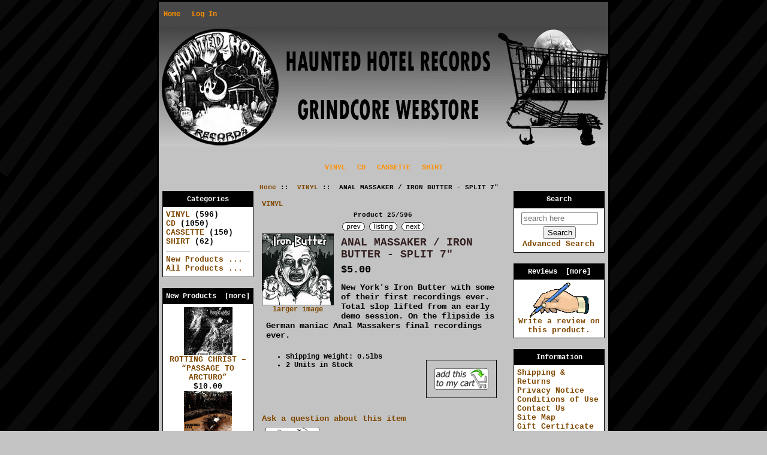

--- FILE ---
content_type: text/html; charset=utf-8
request_url: http://www.hauntedhotelrecords.com/store/index.php?main_page=product_info&cPath=1&products_id=1065
body_size: 5309
content:
<!DOCTYPE html PUBLIC "-//W3C//DTD XHTML 1.0 Transitional//EN" "http://www.w3.org/TR/xhtml1/DTD/xhtml1-transitional.dtd">
<html xmlns="http://www.w3.org/1999/xhtml" dir="ltr" lang="en">
<head>
<title>ANAL MASSAKER / IRON BUTTER - SPLIT 7 - $5.00 : Haunted Hotel Records Store</title>
<meta http-equiv="Content-Type" content="text/html; charset=utf-8" />
<meta name="keywords" content="ANAL MASSAKER / IRON BUTTER - SPLIT 7 VINYL CD SHIRT CASSETTE haunted hotel, store, ecommerce, open source, shop, online shopping, store" />
<meta name="description" content="Haunted Hotel Records Store ANAL MASSAKER / IRON BUTTER - SPLIT 7 - New York's Iron Butter with some of their first recordings ever. Total slop lifted from an early demo session. On the flipside is German maniac Anal Massakers final recordings ever. " />
<meta http-equiv="imagetoolbar" content="no" />
<meta name="author" content="HAUNTED HOTEL RECORDS" />
<meta name="generator" content="shopping cart program by Zen Cart&reg;, http://www.zen-cart.com eCommerce" />

<meta name="viewport" content="width=device-width, initial-scale=1, user-scalable=yes"/>


<base href="http://www.hauntedhotelrecords.com/store/" />
<link rel="canonical" href="http://www.hauntedhotelrecords.com/store/index.php?main_page=product_info&amp;products_id=1065" />

<link rel="stylesheet" type="text/css" href="includes/templates/classic/css/stylesheet.css" />
<link rel="stylesheet" type="text/css" href="includes/templates/classic/css/stylesheet_css_buttons.css" />
<link rel="stylesheet" type="text/css" media="print" href="includes/templates/classic/css/print_stylesheet.css" />
<script src="https://code.jquery.com/jquery-3.5.1.min.js" integrity="sha256-9/aliU8dGd2tb6OSsuzixeV4y/faTqgFtohetphbbj0=" crossorigin="anonymous"></script>
<script type="text/javascript">window.jQuery || document.write(unescape('%3Cscript type="text/javascript" src="includes/templates/template_default/jscript/jquery.min.js"%3E%3C/script%3E'));</script>

<script type="text/javascript" src="includes/modules/pages/product_info/jscript_textarea_counter.js"></script>
<script>
if (typeof zcJS == "undefined" || !zcJS) {
  window.zcJS = { name: 'zcJS', version: '0.1.0.0' };
}

zcJS.ajax = function (options) {
  options.url = options.url.replace("&amp;", unescape("&amp;"));
  var deferred = jQuery.Deferred(function (d) {
      var securityToken = 'ee1c6c368bfcf4abbfbb98bb868bfb05';
      var defaults = {
          cache: false,
          type: 'POST',
          traditional: true,
          dataType: 'json',
          timeout: 5000,
          data: jQuery.extend(true,{
            securityToken: securityToken
        }, options.data)
      },
      settings = jQuery.extend(true, {}, defaults, options);
      if (typeof(console.log) == 'function') {
          console.log( settings );
      }

      d.done(settings.success);
      d.fail(settings.error);
      d.done(settings.complete);
      var jqXHRSettings = jQuery.extend(true, {}, settings, {
          success: function (response, textStatus, jqXHR) {
            d.resolve(response, textStatus, jqXHR);
          },
          error: function (jqXHR, textStatus, errorThrown) {
              if (window.console) {
                if (typeof(console.log) == 'function') {
                  console.log(jqXHR);
                }
              }
              d.reject(jqXHR, textStatus, errorThrown);
          },
          complete: d.resolve
      });
      jQuery.ajax(jqXHRSettings);
   }).fail(function(jqXHR, textStatus, errorThrown) {
   var response = jqXHR.getResponseHeader('status');
   var responseHtml = jqXHR.responseText;
   var contentType = jqXHR.getResponseHeader("content-type");
   switch (response)
     {
       case '403 Forbidden':
         var jsonResponse = JSON.parse(jqXHR.responseText);
         var errorType = jsonResponse.errorType;
         switch (errorType)
         {
           case 'ADMIN_BLOCK_WARNING':
           break;
           case 'AUTH_ERROR':
           break;
           case 'SECURITY_TOKEN':
           break;

           default:
             alert('An Internal Error of type '+errorType+' was received while processing an ajax call. The action you requested could not be completed.');
         }
       break;
       default:
        if (jqXHR.status === 200) {
            if (contentType.toLowerCase().indexOf("text/html") >= 0) {
                document.open();
                document.write(responseHtml);
                document.close();
            }
         }
     }
   });

  var promise = deferred.promise();
  return promise;
};
zcJS.timer = function (options) {
  var defaults = {
    interval: 10000,
    startEvent: null,
    intervalEvent: null,
    stopEvent: null

},
  settings = jQuery.extend(true, {}, defaults, options);

  var enabled = new Boolean(false);
  var timerId = 0;
  var mySelf;
  this.Start = function()
  {
      this.enabled = new Boolean(true);

      mySelf = this;
      mySelf.settings = settings;
      if (mySelf.enabled)
      {
          mySelf.timerId = setInterval(
          function()
          {
              if (mySelf.settings.intervalEvent)
              {
                mySelf.settings.intervalEvent(mySelf);
              }
          }, mySelf.settings.interval);
          if (mySelf.settings.startEvent)
          {
            mySelf.settings.startEvent(mySelf);
          }
      }
  };
  this.Stop = function()
  {
    mySelf.enabled = new Boolean(false);
    clearInterval(mySelf.timerId);
    if (mySelf.settings.stopEvent)
    {
      mySelf.settings.stopEvent(mySelf);
    }
  };
};

</script>

<script type="text/javascript">
function popupWindow(url) {
  window.open(url,'popupWindow','toolbar=no,location=no,directories=no,status=no,menubar=no,scrollbars=no,resizable=yes,copyhistory=no,width=100,height=100,screenX=150,screenY=150,top=150,left=150,noreferrer')
}
function popupWindowPrice(url) {
  window.open(url,'popupWindow','toolbar=no,location=no,directories=no,status=no,menubar=no,scrollbars=yes,resizable=yes,copyhistory=no,width=600,height=400,screenX=150,screenY=150,top=150,left=150,noreferrer')
}
</script>


</head>

<body id="productinfoBody">

<div id="mainWrapper">



<!--bof-header logo and navigation display-->

<div id="headerWrapper">
<!--bof-navigation display-->
<div id="navMainWrapper">
<div id="navMain">
    <ul class="back">
    <li><a href="http://www.hauntedhotelrecords.com/store/">Home</a></li>
    <li><a href="http://www.hauntedhotelrecords.com/store/index.php?main_page=login">Log In</a></li>

</ul>
</div>
<div id="navMainSearch">
  </div>
<br class="clearBoth" />
</div>
<!--eof-navigation display-->

<!--bof-branding display-->
<div id="logoWrapper">
    <div id="logo"><a href="http://www.hauntedhotelrecords.com/store/"><img src="includes/templates/classic/images/logo.gif" alt="Powered by Zen Cart :: The Art of E-Commerce [home link]" title="Powered by Zen Cart :: The Art of E-Commerce [home link]" width="0" height="0" /></a></div>
</div>
<br class="clearBoth" />
<!--eof-branding display-->

<!--eof-header logo and navigation display-->

<!--bof-optional categories tabs navigation display-->
<div id="navCatTabsWrapper">
<div id="navCatTabs">
<ul>
  <li><a class="category-top" href="http://www.hauntedhotelrecords.com/store/index.php?main_page=index&amp;cPath=1"><span class="category-subs-selected">VINYL</span></a> </li>
  <li><a class="category-top" href="http://www.hauntedhotelrecords.com/store/index.php?main_page=index&amp;cPath=2">CD</a> </li>
  <li><a class="category-top" href="http://www.hauntedhotelrecords.com/store/index.php?main_page=index&amp;cPath=4">CASSETTE</a> </li>
  <li><a class="category-top" href="http://www.hauntedhotelrecords.com/store/index.php?main_page=index&amp;cPath=3">SHIRT</a> </li>
</ul>
</div>
</div>
<!--eof-optional categories tabs navigation display-->

<!--bof-header ezpage links-->
<!--eof-header ezpage links-->
</div>

<table width="100%" border="0" cellspacing="0" cellpadding="0" id="contentMainWrapper">
  <tr>

 <td id="navColumnOne" class="columnLeft" style="width: 150px">
<div id="navColumnOneWrapper" style="width: 150px"><!--// bof: categories //-->
<div class="leftBoxContainer" id="categories" style="width: 150px">
<h3 class="leftBoxHeading" id="categoriesHeading">Categories</h3>
<div id="categoriesContent" class="sideBoxContent">
<a class="category-top" href="http://www.hauntedhotelrecords.com/store/index.php?main_page=index&amp;cPath=1"><span class="category-subs-selected">VINYL</span></a>&nbsp;(596)<br />
<a class="category-top" href="http://www.hauntedhotelrecords.com/store/index.php?main_page=index&amp;cPath=2">CD</a>&nbsp;(1050)<br />
<a class="category-top" href="http://www.hauntedhotelrecords.com/store/index.php?main_page=index&amp;cPath=4">CASSETTE</a>&nbsp;(150)<br />
<a class="category-top" href="http://www.hauntedhotelrecords.com/store/index.php?main_page=index&amp;cPath=3">SHIRT</a>&nbsp;(62)<br />
<hr id="catBoxDivider" />
<a class="category-links" href="http://www.hauntedhotelrecords.com/store/index.php?main_page=products_new">New Products ...</a><br />
<a class="category-links" href="http://www.hauntedhotelrecords.com/store/index.php?main_page=products_all">All Products ...</a>
</div></div>
<!--// eof: categories //-->

<!--// bof: whatsnew //-->
<div class="leftBoxContainer" id="whatsnew" style="width: 150px">
<h3 class="leftBoxHeading" id="whatsnewHeading"><a href="http://www.hauntedhotelrecords.com/store/index.php?main_page=products_new">New Products&nbsp;&nbsp;[more]</a></h3>
<div class="sideBoxContent centeredContent">
  <div class="sideBoxContentItem"><a href="http://www.hauntedhotelrecords.com/store/index.php?main_page=product_info&amp;cPath=2&amp;products_id=2926"><img src="images/R-853951-1447265446-2690.jpeg.jpg" alt="ROTTING CHRIST – “PASSAGE TO ARCTURO”" title="ROTTING CHRIST – “PASSAGE TO ARCTURO”" width="81" height="80" /><br />ROTTING CHRIST – “PASSAGE TO ARCTURO”</a><div><span class="productBasePrice">$10.00</span></div></div>
  <div class="sideBoxContentItem"><a href="http://www.hauntedhotelrecords.com/store/index.php?main_page=product_info&amp;cPath=1&amp;products_id=2925"><img src="images/R-5916763-1406256748-9783.jpeg.jpg" alt="BLACK KHOX – “A.K.A.B” LP" title="BLACK KHOX – “A.K.A.B” LP" width="80" height="80" /><br />BLACK KHOX – “A.K.A.B” LP</a><div><span class="productBasePrice">$12.00</span></div></div>
  <div class="sideBoxContentItem"><a href="http://www.hauntedhotelrecords.com/store/index.php?main_page=product_info&amp;cPath=2&amp;products_id=2927"><img src="images/R-2569356-1290937664.jpeg.jpg" alt="ALIEN DEVIANT CIRCUS – “EV TO NAV OMEGAS”" title="ALIEN DEVIANT CIRCUS – “EV TO NAV OMEGAS”" width="80" height="80" /><br />ALIEN DEVIANT CIRCUS – “EV TO NAV OMEGAS”</a><div><span class="productBasePrice">$5.00</span></div></div></div>
</div>
<!--// eof: whatsnew //-->

</div></td>
    <td valign="top">
<!-- bof  breadcrumb -->
    <div id="navBreadCrumb">  <a href="http://www.hauntedhotelrecords.com/store//">Home</a>&nbsp;::&nbsp;
  <a href="http://www.hauntedhotelrecords.com/store/index.php?main_page=index&amp;cPath=1">VINYL</a>&nbsp;::&nbsp;
ANAL MASSAKER / IRON BUTTER - SPLIT 7"
</div>
<!-- eof breadcrumb -->


<!-- bof upload alerts -->
<!-- eof upload alerts -->

<div class="centerColumn" id="productGeneral">

<!--bof Form start-->
<form name="cart_quantity" action="http://www.hauntedhotelrecords.com/store/index.php?main_page=product_info&amp;cPath=1&amp;products_id=1065&amp;action=add_product" method="post" enctype="multipart/form-data"><input type="hidden" name="securityToken" value="ee1c6c368bfcf4abbfbb98bb868bfb05" />
<!--eof Form start-->


<!--bof Category Icon -->

<div id="categoryIcon" class="categoryIcon alignLeft"><a href="http://www.hauntedhotelrecords.com/store/index.php?main_page=index&amp;cPath=1">VINYL</a></div>
<!--eof Category Icon -->

<!--bof Prev/Next top position -->
<div class="navNextPrevWrapper centeredContent">
<p class="navNextPrevCounter">Product 25/596</p>
<div class="navNextPrevList"><a href="http://www.hauntedhotelrecords.com/store/index.php?main_page=product_info&amp;cPath=1&amp;products_id=2904"><img src="includes/templates/template_default/buttons/english/button_prev.gif" alt="Previous" title="Previous" width="38" height="15" /></a></div>

<div class="navNextPrevList"><a href="http://www.hauntedhotelrecords.com/store/index.php?main_page=index&amp;cPath=1"><img src="includes/templates/template_default/buttons/english/button_return_to_product_list.gif" alt="Return to the Product List" title="Return to the Product List" width="47" height="15" /></a></div>

<div class="navNextPrevList"><a href="http://www.hauntedhotelrecords.com/store/index.php?main_page=product_info&amp;cPath=1&amp;products_id=5691"><img src="includes/templates/template_default/buttons/english/button_next.gif" alt="Next" title="Next" width="38" height="15" /></a></div>
</div><!--eof Prev/Next top position-->

<!--bof Main Product Image -->
<div id="productMainImage" class="centeredContent back">
<script type="text/javascript">
document.write('<a href="javascript:popupWindow(\'http://www.hauntedhotelrecords.com/store/index.php?main_page=popup_image&amp;pID=1065\')"><img src="images/208782.jpg" alt="ANAL MASSAKER / IRON BUTTER - SPLIT 7\&quot;" title="ANAL MASSAKER / IRON BUTTER - SPLIT 7\&quot;" width="120" height="120" /><br /><span class="imgLink">larger image</span></a>');
</script>
<noscript>
<a href="http://www.hauntedhotelrecords.com/store/index.php?main_page=popup_image&amp;pID=1065" target="_blank"><img src="images/208782.jpg" alt="ANAL MASSAKER / IRON BUTTER - SPLIT 7&quot;" title="ANAL MASSAKER / IRON BUTTER - SPLIT 7&quot;" width="120" height="120" /><br /><span class="imgLink">larger image</span></a></noscript>
</div><!--eof Main Product Image-->

<!--bof Product Name-->
<h1 id="productName" class="productGeneral">ANAL MASSAKER / IRON BUTTER - SPLIT 7"</h1>
<!--eof Product Name-->

<!--bof Product Price block -->
<h2 id="productPrices" class="productGeneral">
<span class="productBasePrice">$5.00</span></h2>
<!--eof Product Price block -->

<!--bof free ship icon  -->
<!--eof free ship icon  -->

 <!--bof Product description -->
<div id="productDescription" class="productGeneral biggerText">New York's Iron Butter with some of their first recordings ever. Total slop lifted from an early demo session. On the flipside is German maniac Anal Massakers final recordings ever.</div>
<!--eof Product description -->
<br class="clearBoth" />

<!--bof Add to Cart Box -->
                  <div id="cartAdd">
    <input type="hidden" name="cart_quantity" value="1" /><input type="hidden" name="products_id" value="1065" /><input type="image" src="includes/templates/template_default/buttons/english/button_in_cart.gif" alt="Add to Cart" title="Add to Cart" />          </div>
  <!--eof Add to Cart Box-->

<!--bof Product details list  -->
<ul id="productDetailsList" class="floatingBox back">
  
  <li>Shipping Weight: 0.5lbs</li>
  <li>2 Units in Stock</li>
  
</ul>
<br class="clearBoth" />
<!--eof Product details list -->
<!-- bof Ask a Question --> 
<br />
<span id="productQuestions" class="biggerText">
<b><a href="http://www.hauntedhotelrecords.com/store/index.php?main_page=ask_a_question&amp;pid=1065">Ask a question about this item</a></b>
</span>
<br class="clearBoth" />
<!-- eof Ask a Question -->

<!--bof Attributes Module -->
<!--eof Attributes Module -->

<!--bof Quantity Discounts table -->
<!--eof Quantity Discounts table -->

<!--bof Additional Product Images -->
 <!--eof Additional Product Images -->

<!--bof Prev/Next bottom position -->
<!--eof Prev/Next bottom position -->

<!--bof Reviews button and count-->
<div id="productReviewLink" class="buttonRow back"><a href="http://www.hauntedhotelrecords.com/store/index.php?main_page=product_reviews_write&amp;cPath=1&amp;products_id=1065"><img src="includes/templates/template_default/buttons/english/button_write_review.gif" alt="Write Review" title="Write Review" width="90" height="36" /></a></div>
<br class="clearBoth" />
<!--eof Reviews button and count -->


<!--bof Product date added/available-->
      <p id="productDateAdded" class="productGeneral centeredContent">This product was added to our catalog on Friday 15 February, 2013.</p>
<!--eof Product date added/available -->

<!--bof Product URL -->
<!--eof Product URL -->

<!--bof also purchased products module-->

<!--eof also purchased products module-->

<!--bof Form close-->
</form>
<!--bof Form close-->
</div>

</td>

<td id="navColumnTwo" class="columnRight" style="width: 150"px>
<div id="navColumnTwoWrapper" style="width: 150"px><!--// bof: search //-->
<div class="rightBoxContainer" id="search" style="width: 150px">
<h3 class="rightBoxHeading" id="searchHeading"><label>Search</label></h3>
<div id="searchContent" class="sideBoxContent centeredContent"><form name="quick_find" action="http://www.hauntedhotelrecords.com/store/index.php?main_page=advanced_search_result" method="get"><input type="hidden" name="main_page" value="advanced_search_result" /><input type="hidden" name="search_in_description" value="1" /><input type="text" name="keyword" size="18" maxlength="100" style="width: 120px" placeholder="search here"  aria-label="search here" /><br /><input type="submit" value="Search" style="width: 55px" /><br /><a href="http://www.hauntedhotelrecords.com/store/index.php?main_page=advanced_search">Advanced Search</a></form></div></div>
<!--// eof: search //-->

<!--// bof: reviews //-->
<div class="rightBoxContainer" id="reviews" style="width: 150px">
<h3 class="rightBoxHeading" id="reviewsHeading"><a href="http://www.hauntedhotelrecords.com/store/index.php?main_page=reviews">Reviews&nbsp;&nbsp;[more]</a></h3>
<div id="reviewsContent" class="sideBoxContent centeredContent"><a href="http://www.hauntedhotelrecords.com/store/index.php?main_page=product_reviews_write&amp;products_id=1065"><img src="includes/templates/template_default/images/box_write_review.gif" alt="Write a review on this product." title="Write a review on this product." width="99" height="57" /><br />Write a review on this product.</a></div></div>
<!--// eof: reviews //-->

<!--// bof: information //-->
<div class="rightBoxContainer" id="information" style="width: 150px">
<h3 class="rightBoxHeading" id="informationHeading">Information</h3>
<div id="informationContent" class="sideBoxContent">
<ul style="margin: 0; padding: 0; list-style-type: none;">
<li><a href="http://www.hauntedhotelrecords.com/store/index.php?main_page=shippinginfo">Shipping &amp; Returns</a></li>
<li><a href="http://www.hauntedhotelrecords.com/store/index.php?main_page=privacy">Privacy Notice</a></li>
<li><a href="http://www.hauntedhotelrecords.com/store/index.php?main_page=conditions">Conditions of Use</a></li>
<li><a href="http://www.hauntedhotelrecords.com/store/index.php?main_page=contact_us">Contact Us</a></li>
<li><a href="http://www.hauntedhotelrecords.com/store/index.php?main_page=site_map">Site Map</a></li>
<li><a href="http://www.hauntedhotelrecords.com/store/index.php?main_page=gv_faq">Gift Certificate FAQ</a></li>
<li><a href="http://www.hauntedhotelrecords.com/store/index.php?main_page=discount_coupon">Discount Coupons</a></li>
<li><a href="http://www.hauntedhotelrecords.com/store/index.php?main_page=unsubscribe">Newsletter Unsubscribe</a></li>
</ul>
</div></div>
<!--// eof: information //-->

</div></td>
  </tr>
</table>



<!--bof-navigation display -->
<div id="navSuppWrapper">
<div id="navSupp">
<ul>
<li><a href="http://www.hauntedhotelrecords.com/store/">Home</a></li>
<li></li>
</ul>
</div>
</div>
<!--eof-navigation display -->

<!--bof-ip address display -->
<div id="siteinfoIP">Your IP Address is:   18.116.63.145</div>
<!--eof-ip address display -->

<!--bof-banner #5 display -->
<!--eof-banner #5 display -->

<!--bof- site copyright display -->
<div id="siteinfoLegal" class="legalCopyright">Copyright &copy; 2026 <a href="http://www.hauntedhotelrecords.com/store/index.php?main_page=index">HAUNTED HOTEL RECORDS</a>. Powered by <a href="https://www.zen-cart.com" rel="noopener noreferrer" target="_blank">Zen Cart</a></div>
<!--eof- site copyright display -->



</div>
<!--bof- banner #6 display -->
<!--eof- banner #6 display -->

</body>
</html>
